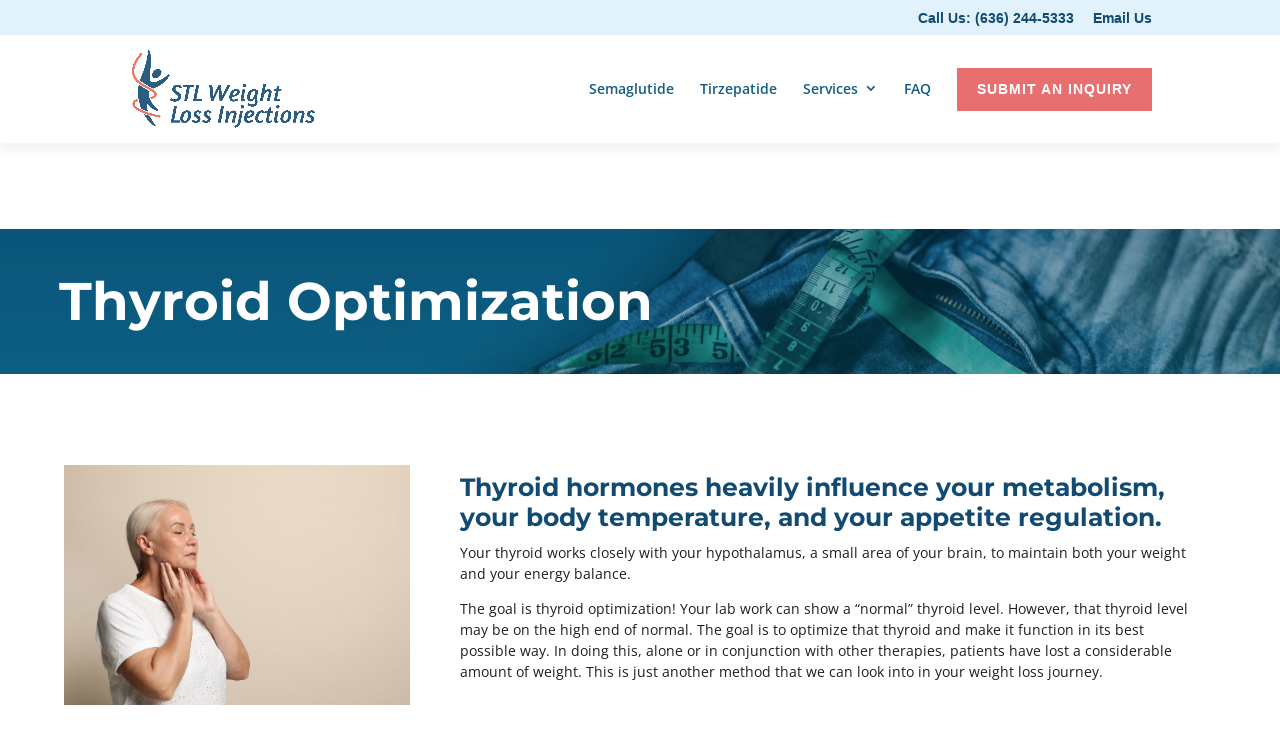

--- FILE ---
content_type: text/javascript; charset=utf-8
request_url: https://stlweightlossinjections.com/wp-content/cache/min/1/domain_c54e406c_95bb_412b_9e25_19922227ca03.js?ver=1760374537
body_size: 92
content:
window.CNB_DATA={"userId":"user_ba0d0cd6_d3d5_4812_ac25_6fcd086f39dc","domains":[{"id":"domain_c54e406c_95bb_412b_9e25_19922227ca03","name":"stlweightlossinjections.com","type":"PRO","timezone":"America/Chicago","trackGA":!0,"trackConversion":!1,"aliases":[],"properties":{"scale":"1","zindex":"2147483647","debug":"false","allowMultipleButtons":"true"}}],"buttons":[{"id":"button_43bab885_9fff_4108_b970_f16647100046","domainId":"domain_c54e406c_95bb_412b_9e25_19922227ca03","active":!0,"type":"MULTI","options":{"placement":"BOTTOM_RIGHT","position":null,"displayMode":"ALWAYS","animation":"NONE","scroll":{"revealAtHeight":0,"hideAtHeight":0,"neverHide":!1},"cssClasses":""},"multiButtonOptions":{"id":"d0ffe3c1-70bc-457e-9063-689789053fbb","iconBackgroundColor":null,"iconColor":null,"labelTextOpen":"Get In Touch With Us","labelTextColorOpen":"","labelBackgroundColorOpen":"","labelTextClose":"","labelTextColorClose":"","labelBackgroundColorClose":"","iconTypeOpen":"FONT","iconTextOpen":"more_vert","iconBackgroundImageOpen":"","iconClassOpen":null,"iconColorOpen":"#FFFFFF","iconBackgroundColorOpen":"#e95f60","iconEnabledOpen":null,"iconTypeClose":"FONT","iconTextClose":"close","iconBackgroundImageClose":"","iconClassClose":null,"iconColorClose":"#FFFFFF","iconBackgroundColorClose":"#e95f60","iconEnabledClose":null},"actions":["action_bf0257b9_f52c_45e2_9eed_002a4de51f24","action_1003449b_d825_4df9_b599_9059a59c02df"],"conditions":[]}],"actions":[{"id":"action_bf0257b9_f52c_45e2_9eed_002a4de51f24","actionType":"PHONE","actionValue":"636-244-5333","properties":{"chat-legal-notice":"I agree to the {link1}, {link2} and {link3} of COMPANY.","map-query-type":"q","skype-link-type":"SKYPE","viber-link-type":"PA_CHAT","tally-align-left":"1","intercom-alignment":"right","modal-header-background-color":"#009900","line-link-type":"MESSAGE","link-download-enabled":"0","intercom-horizontal-padding":"0","skype-param-type":"CALL","tally-hide-title":"1","zalo-link-type":"PERSONAL","modal-width":"400px","link-target":"_blank","intercom-vertical-padding":"0","modal-height":"400px","wechat-link-type":"CHAT","facebook-widget-default-state":"closed","modal-header-text-color":"#ffffff"},"backgroundColor":"#e95f60","iconEnabled":!0,"iconClass":null,"iconColor":"#FFFFFF","iconText":"call","iconType":"DEFAULT","iconBackgroundImage":"","labelBackgroundColor":null,"labelText":"Call the office","schedule":{"showAlways":!0,"daysOfWeek":[],"start":"08:00","stop":"17:00","timezone":"America/Chicago","outsideHours":null}},{"id":"action_1003449b_d825_4df9_b599_9059a59c02df","actionType":"LINK","actionValue":"https://stlweightlossinjections.com/book-appointment/","properties":{"chat-legal-notice":"I agree to the {link1}, {link2} and {link3} of COMPANY.","map-query-type":"q","skype-link-type":"SKYPE","viber-link-type":"PA_CHAT","tally-align-left":"1","intercom-alignment":"right","modal-header-background-color":"#009900","line-link-type":"MESSAGE","link-download-enabled":"0","intercom-horizontal-padding":"0","skype-param-type":"CALL","tally-hide-title":"1","zalo-link-type":"PERSONAL","modal-width":"400px","link-target":"_blank","intercom-vertical-padding":"0","modal-height":"400px","wechat-link-type":"CHAT","facebook-widget-default-state":"closed","modal-header-text-color":"#ffffff"},"backgroundColor":"#e95f60","iconEnabled":!0,"iconClass":null,"iconColor":"#FFFFFF","iconText":"calendar","iconType":"FONT","iconBackgroundImage":"","labelBackgroundColor":null,"labelText":"Schedule Your Appointment","schedule":{"showAlways":!0,"daysOfWeek":[],"start":"08:00","stop":"17:00","timezone":"America/Chicago","outsideHours":null}}],"conditions":[],"options":{"cssLocation":"https://static.callnowbutton.com/css/main.css","jsLocation":"https://static.callnowbutton.com/js/client.js","staticRoot":"https://static.callnowbutton.com","userRoot":"https://user.callnowbutton.com","apiRoot":"https://api.nowbuttons.com","storageType":"GCS"}}
if(window.CNB_DATA){var cnb_js_script=document.createElement('script');cnb_js_script.type='text/javascript';cnb_js_script.async='async';cnb_js_script.src=window.CNB_DATA.options.jsLocation;var head=document.head||document.getElementsByTagName('head')[0];head.appendChild(cnb_js_script)}